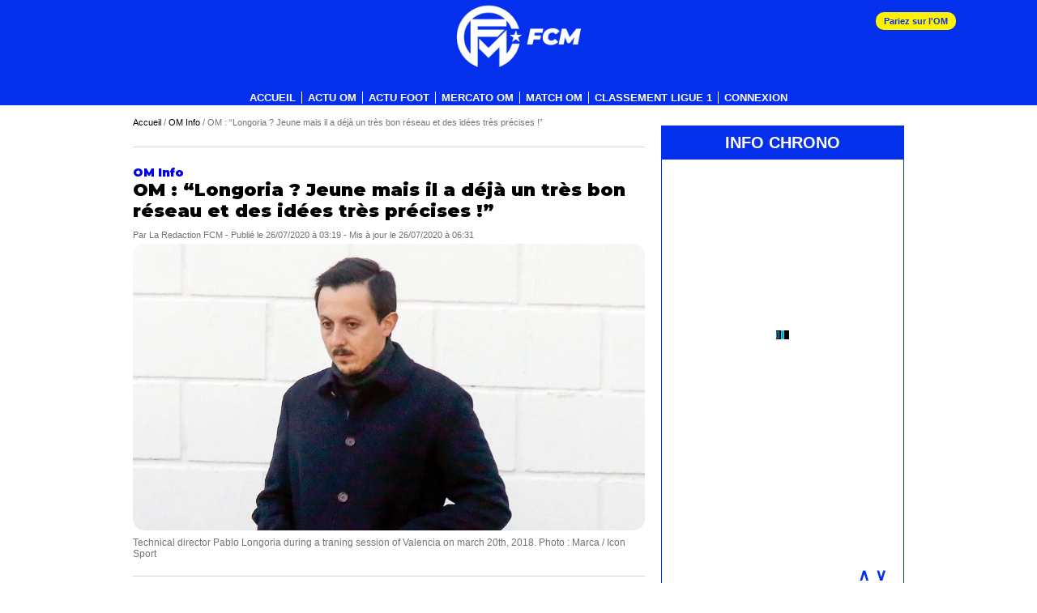

--- FILE ---
content_type: text/css; charset=utf-8
request_url: https://www.footballclubdemarseille.fr/wp-content/cache/background-css/www.footballclubdemarseille.fr/wp-content/cache/min/1/wp-content/themes/fcm/editor-style.css?ver=1761140146&wpr_t=1765776114
body_size: 4528
content:
.alternate1{font-family:Arial,Helvetica,sans-serif;border:1px solid #C1C1C1;background-color:#FFF}.alternate2{background:#DFDFDF;border-bottom:1px solid #666}.articletab{font-family:Arial,Helvetica,sans-serif;border:1px solid #C1C1C1;background-color:#FFF}.lignetab{border-bottom:1px solid #C1C1C1;background-color:#FFF}.titrepara{border-bottom:1px solid #C1C1C1;background-color:#FFF}.bloc-gauche{border-top-style:solid;border-top-width:6px;border-bottom-style:solid;border-bottom-width:6px;float:left;font-size:14px;margin:20px 10px 10px 0;padding:8px;width:200px;background-color:#F2F2F2;color:#525252;text-transform:uppercase;font-style:bold}.bloc-droit{border-top-style:solid;border-top-width:6px;border-bottom-style:solid;border-bottom-width:6px;float:right;font-family:Arial,Helvetica,sans-serif;font-size:14px;margin:20px 10px 10px 10px;padding:8px;width:200px;background-color:#F2F2F2;color:#525252;text-transform:uppercase;font-style:bold}.blocStat-droit{border-top-style:solid;border-top-width:4px;float:right;font-size:14px;margin:20px 10px 10px 10px;padding:8px;width:300px;background-color:#F2F2F2;color:#045fb4}.bloctab-droit{border-top-style:solid;border-top-width:4px;float:right;font-size:14px;margin:20px 10px 10px 10px;padding:8px;background-color:#F2F2F2;color:#045fb4}.bloctab-left{float:left;font-size:14px;margin:60px 10px 10px 10px;padding:8px;background:#fff var(--wpr-bg-5bc445cf-7fad-4c1c-9849-977e93db9b2e);width:300px}.a-lire-aussi{font-weight:700;font-size:14px;color:#0430ed;text-transform:uppercase;margin:20px 0;display:block;border-radius:4px;border:1px solid #cdd9df;padding:20px}.a-lire-aussi a{display:inline;border-bottom:0 none!important;font-size:16px;line-height:22px;margin-top:6px;text-decoration:none;color:#0430ed;font-weight:700;text-transform:none;display:inline-block;padding-left:24px;width:100%}.a-lire-aussi a:hover{color:#0430ed}.a-lire-aussi a:before{content:' ';display:block}.declaration{margin:30px 0;border:1px solid #d8d8d8;padding:20px 60px 20px 140px;background:url([data-uri]) left 10px no-repeat transparent;min-height:90px;font-size:16px;font-weight:300;font-style:italic;display:block}.declaration strong{font-style:italic;font-weight:700}.focus-article{background-color:#ededed;padding:10px 20px;display:block}.focus-article-marge{background-color:#ededed;padding:10px 20px;display:block;margin-bottom:15px}.focus-article span strong,.focus-article strong span,.focus-article-marge span strong,.focus-article-marge strong span{display:block;margin-bottom:-15px}#article_lien{float:right}blockquote{margin:30px 0;border:1px solid #d8d8d8;padding:20px 60px 20px 140px;background:url([data-uri]) left top no-repeat transparent;min-height:90px;font-size:18px;font-weight:300;font-style:italic}blockquote p{display:inline}blockquote:before{content:"“";display:inline}blockquote:after{content:"”";display:inline}h1{font-size:40px;font-weight:900;margin-bottom:18px}h2{font-size:30px;font-weight:700;margin-bottom:12px}.sidebar-name h2{font-size:18px;text-transform:none}h3{font-size:20px;font-weight:700;margin-bottom:10px}.mce-item-table td{word-break:break-all}

--- FILE ---
content_type: text/css; charset=utf-8
request_url: https://www.footballclubdemarseille.fr/wp-content/cache/background-css/www.footballclubdemarseille.fr/wp-content/cache/min/1/wp-content/themes/fcm/style.css?ver=1761140146&wpr_t=1765776114
body_size: 23889
content:
body,div,dl,dt,dd,li,h1,h2,h3,h4,h5,h6,pre,form,fieldset,input,textarea,blockquote,th,td{margin:0;padding:0}table{border-collapse:collapse;border-spacing:0}fieldset,img{border:0}address,caption,cite,code,dfn,strong,th,var{font-style:normal;font-weight:400}caption,th{text-align:left}h1,h2,h3,h4,h5,h6{font-size:100%;font-weight:400}q:before,q:after{content:''}abbr,acronym{border:0}input:not([type="radio"]):not([type="checkbox"]){-webkit-appearance:none;border-radius:0}body{font-family:Arial,sans-serif;color:#000;font-size:80%;text-align:left;background-color:#fff}.pull-right{float:right}.pull-left{float:left}.sep,.clearfix{clear:both;height:0;line-height:0}.largeur-site{width:1100px;margin:0 auto}#header{background-color:#0430ed;width:100%;vertical-align:middle;padding-top:5px;height:125px;margin:0 auto;position:relative}#header .logo{margin-left:auto;margin-right:auto;display:block;width:auto}@media (min-width:768px){#header .logo{height:80px}}#sticky-wrapper{display:none}#header,#header-sticky-wrapper{z-index:100;position:sticky;top:0}#header .largeur-site{position:relative}#header .search_account{position:absolute;top:28px;right:0}.search_account a{text-decoration:none;display:inline-block;line-height:24px;color:#000;font-weight:500;font-size:14px;text-transform:uppercase;padding-left:15px;padding-right:24px}.search_account .mon-compte{background:url([data-uri]) right center no-repeat transparent}.search_account a:hover span{color:#737373}.search_account .launcher-search{display:inline-block;height:24px;padding:0;padding-right:24px;background:url([data-uri]) right center no-repeat transparent}.search_account{display:none}.search_account .launcher-menu-mobile{display:none;height:30px;width:31px;background:var(--wpr-bg-d39aaa14-dc00-48ea-9ff3-904a9fa7802a) left center no-repeat transparent;padding:0}.searchform{background-color:#fff;height:300px;text-align:center;-webkit-box-shadow:0 20px 20px 0 rgba(0,0,0,.75);-moz-box-shadow:0 20px 20px 0 rgba(0,0,0,.75);box-shadow:0 20px 20px 0 rgba(0,0,0,.75)}.searchform::after{content:" ";top:425px;left:0;right:0;background-color:#000;opacity:.7;filter:alpha(opacity=70);position:absolute;height:300%;z-index:100000}.searchform .largeur-site{margin:0 auto;padding:20px 40px}.searchform .inp{border:none;background-color:transparent;color:#797979;border-bottom:1px solid #000;outline:none;width:580px;margin:80px auto 0 auto;padding-bottom:10px;font-size:36px;line-height:40px;height:36px;vertical-align:bottom;margin-right:10px;display:inline-block;font-weight:700}.searchform .searchsubmit{background:var(--wpr-bg-1e517e08-b096-48fb-95dd-6e0c14418ceb) center center no-repeat transparent;position:relative;right:55px;top:-10px;height:35px;width:35px;vertical-align:bottom;border:none;cursor:pointer}.menu-recherche-active .search_account,.menu-actif .search_account,.menu-mobile-actif .search_account{display:none}#header.menu-recherche-active,#header.menu-actif,#header.menu-mobile-active{box-shadow:none}#header.menu-actif #menu-top>li>a{color:#989898}#header.menu-actif #menu-top>li.actif>a{color:#000}.fermer-recherche{display:none;position:absolute;top:31px;right:0;background:var(--wpr-bg-c7ea267a-b936-463e-8c83-267c40cbf265) right center no-repeat transparent;padding-right:30px;text-transform:uppercase;font-weight:500;cursor:pointer}.menu-recherche-active .fermer-recherche{display:block}.fermer-menu{display:none;position:absolute;top:31px;right:0;background:var(--wpr-bg-2017bd4d-4d05-4c70-a999-623b4f6523a0) right center no-repeat transparent;padding-right:30px;text-transform:uppercase;font-weight:500;cursor:pointer}.menu-actif .fermer-menu{display:block}.fermer-menu-mobile{display:none;position:absolute;top:25px;left:15px;background:var(--wpr-bg-e32707a1-6567-49b0-ac6b-12538cbd191d) right center no-repeat transparent;padding-right:30px;text-transform:uppercase;font-weight:700;cursor:pointer;color:#fff}.menu-mobile-actif .fermer-menu-mobile{display:block}.menuv3{display:flex;justify-content:center;margin-top:15px}.menuv3 ul ul{display:none}.menuv3::after{content:'';clear:both;display:block}.menuv3 ul{padding:0;list-style:none;position:relative;display:inline-table}.menuv3 .lienhome{display:none}.menuv3 ul li{float:left}.menuv3 ul li a{display:block;padding:0 7px;text-transform:uppercase;color:#fff;font-size:13px;text-decoration:none;font-weight:700}#menu-parionssport{position:absolute;top:10px;right:10px;background-color:#fff200;color:#0430ed;font-weight:700;border-radius:10px;padding:5px 10px;display:inline-block;text-decoration:none;font-size:11px}.menuv3>.menu-top-container>ul>li>a{border-right:1px solid #fff}.menuv3>.menu-top-container>ul>li:last-child>a{border-right:0 none}.menuv3 ul ul li{float:none;position:relative}.menuv3 ul ul li a{padding:8px 20px;height:auto;line-height:16px;font-size:14px;color:#000;font-weight:700;text-transform:uppercase}.menuv3 ul ul li a:hover{color:#2e2e2e}.menuv3 ul ul ul{position:absolute;left:100%;top:0}.appli-mobile{display:none}.rsociaux{text-align:center}.rsociaux a{text-decoration:none;margin-left:22px}.show-sm{display:none}.bigmatch{background-color:#000;height:300px;text-align:center;color:#fff;position:relative;white-space:nowrap}.bigmatch-mobile{display:none}.bigmatch .bigmatch-titre{text-transform:uppercase;font-size:16px;display:block;padding-top:45px;position:relative}.bigmatch .bigmatch-titre:after{content:" ";position:absolute;bottom:-20px;left:50%;margin-left:-25px;width:50px;height:1px;background-color:#fff}.bigmatch-date{padding-top:70px;font-size:16px}.bigmatch-date span{color:#2fd1ff}.bigmatch-chrono{font-size:60px;font-style:italic;padding-top:25px}.bigmatch-termine{font-size:30px;font-style:italic;text-transform:uppercase;padding-top:70px}.single .bigmatch-date{padding-top:30px}.bigmatch-chaine{font-size:12px;padding-top:33px}.single .bigmatch-chaine{padding-top:30px}.bigmatch-lien{display:block;width:210px;line-height:44px;background:var(--wpr-bg-fcaac585-b997-4bed-8b2d-4cc30e89f0b4) 90% center no-repeat #2fd1ff;color:#000;font-weight:500;position:absolute;bottom:20px;left:50%;margin-left:-105px;text-decoration:none}.bigmatch-equipe{line-height:290px}.bigmatch-infosmatch{text-align:center;position:absolute;top:230px;line-height:20px;right:60px;max-width:265px;white-space:normal}.bigmatch-equipedroite .bigmatch-infosmatch{left:130px;right:auto}.bigmatch-infosmatch-buteurs{font-style:italic;font-weight:500;background:var(--wpr-bg-ffa55559-650f-4305-9405-a3cf2cc9701e) left 1px no-repeat transparent;padding-left:16px}.bigmatch-infosmatch-cartonsr{background:var(--wpr-bg-80c0099a-1e2d-4260-8eeb-89e2ffb9b5d4) left 1px no-repeat transparent;padding-left:16px;margin-left:10px}.bigmatch-infosmatch-cartonsj{background:var(--wpr-bg-518fe42e-b587-407f-871c-cc269e49e8b8) left 1px no-repeat transparent;padding-left:16px;margin-left:10px}.bigmatch-infosmatch-nocarton,.bigmatch-infosmatch-nobuteur{display:none}.bigmatch-equipegauche{position:absolute;left:0;top:0;bottom:0;width:40%;text-align:right}.bigmatch-equipedroite{position:absolute;right:0;top:0;bottom:0;width:40%;text-align:left}.bigmatch-equipe .score{font-size:80px;font-weight:900;vertical-align:middle}.bigmatch-equipe strong{font-size:24px;font-weight:900;vertical-align:middle}.bigmatch-equipe img{vertical-align:middle;margin-right:70px;margin-left:20px;max-height:127px;width:auto}.live-comment .bigmatch-equipegauche img{margin-right:50px}.bigmatch-equipedroite img{margin-left:70px;margin-right:20px}.bigmatch-infos{padding:40px 0;position:relative}.bigmatch-infos:after{content:" ";position:absolute;bottom:0;left:50%;margin-left:-25px;width:50px;height:1px;background-color:#fff}.minimatch{background-color:#2e2e2e;padding:10px 20px;text-align:center;color:#2fd1ff;font-size:14px;font-weight:500}.minimatch a{color:#fff;font-size:14px;font-weight:500;padding:0 10px}.bigbanner{height:314px;text-align:center}.bigbanner .largeur-site{padding:0}.bigbannerpubheader{height:auto}@media (max-width:767px){.home .bigbannerpubheader,.single .bigbannerpubheader{background-color:#0430ed!important}}.bigbannerpubheader .largeur-site .textwidget>iframe,.bigbannerpubheader .largeur-site .textwidget>div{margin:32px 0}.bigbannerpubheader .largeur-site .textwidget>ins{padding-top:32px;padding-bottom:0!important}.bigbannerpubheader .adsbygoogle{padding-bottom:32px!important}.bigbannerpubheader .pb-bigbanner .adsbygoogle{height:122px!important}.bigbannerevent,.bigbannerjoueur{height:290px;background-position:center center;background-size:cover;background-repeat:no-repeat;position:relative;z-index:1}.bigbannerjoueur:before{content:"";position:absolute;z-index:-1;top:0;bottom:0;left:0;right:0;background-color:#000;opacity:.6}.bigbannerevent h1{position:absolute;bottom:20px;left:60px;right:0;color:#fff;margin:0;text-align:left;text-shadow:0 0 10px rgba(0,0,0,1);font-size:36px;font-weight:900}.bigbannerevent h1 a{color:#fff;text-decoration:none}.bigbannerevent h1:before{content:'LIVE';background-color:red;position:absolute;left:-30px;top:-30px;padding:0 8px;line-height:20px;color:#fff;font-size:14px;text-shadow:none;font-weight:400}.bigbannerevent .largeur-site{position:relative;height:100%;padding:0}.bigbannerjoueur h1{text-align:center;color:#fff;margin:0;text-shadow:0 0 10px rgba(0,0,0,1);font-size:28px;font-weight:900}.bigbannerjoueur-infos{margin-top:20px;position:relative}.bigbannerjoueur-details{background:var(--wpr-bg-0f32e141-02ec-4f16-b8e2-fdfb30e3bfe6) center center repeat transparent;width:400px;margin:0 auto;padding:10px 4px;max-height:160px;overflow:auto}.bigbannerjoueur-details li{color:#aaa;font-size:14px}.bigbannerjoueur-details li strong{font-weight:400;color:#fff}.bigbannerjoueur-photo{height:120px;width:auto;position:absolute;left:10px}.bigbannerjoueur-om{position:absolute;right:10px;top:0;height:120px;width:auto}.minibanner{background-color:#2e2e2e;padding:10px 0}.minibannerjoueur{background-color:#000}.minibannerjoueur .minibannerjoueur-saison-titre{text-transform:uppercase;font-weight:700;color:#fff}.minibannerjoueur .minibannerjoueur-saison-titre strong{font-size:16px;font-weight:900}.minibannerjoueur .minibannerjoueur-saison-titre em{font-size:12px;color:#009cdb;font-style:normal;padding-left:20px}.minibannerjoueur-resumestat{text-align:right}.minibannerjoueur-resumestat-bloc{display:inline-block;text-align:center;font-size:14px;color:#fff;margin:4px 40px;position:relative}.minibannerjoueur-resumestat-bloc strong{display:block;font-size:40px}.minibannerjoueur-resumestat-cartonsr{position:absolute;top:10px;right:0;font-size:14px;font-weight:900}.minibannerjoueur-resumestat-cartonsr:before{content:" ";width:10px;height:14px;background-color:red;position:absolute;top:0;left:-14px}.minibannerjoueur-resumestat-cartonsj{position:absolute;top:30px;right:0;font-size:14px;font-weight:900}.minibannerjoueur-resumestat-cartonsj:before{content:" ";width:10px;height:14px;background-color:#e5a200;position:absolute;top:0;left:-14px}.joueur-palmares,.video-joueur{border-top:1px solid #d6d6d6;margin-top:26px;padding-top:48px}.miniagenda{border-right:1px solid #949494;border-left:1px solid #949494;height:52px}.miniagenda-col{width:49%;text-align:center;color:#fff;float:left;height:52px;line-height:52px}.miniagenda-col-1{border-right:1px solid #949494;width:50%;font-size:12px;font-weight:700}.miniagenda-col-1 span{padding-right:10px}.miniagenda-col-2{background:var(--wpr-bg-15a65c3a-fba5-4aaa-8742-b49a500ef8fe) center center no-repeat transparent}.miniequipe{text-align:left;padding:0 36px;text-transform:uppercase;vertical-align:middle;font-size:12px;float:left;width:150px}.miniequipe img{vertical-align:middle;margin:0;max-height:50px;float:right}.miniagenda .pull-right{min-width:130px;text-align:right;float:right}.miniagenda .pull-right img{float:left}.article-home-top .a-la-une{text-transform:uppercase;color:#fff;font-weight:900;font-size:20px;border-bottom:5px solid #0430ed;display:inline-block;margin-bottom:5px;font-family:"Montserrat",Arial}.home-content-v2 .article-home-top{padding-bottom:20px}.home-content-v2 .article-home-top a{position:relative}.home-content-v2 .article-home-top .title-and-meta{position:absolute;bottom:40px;left:20px;z-index:1;width:calc(100% - 40px)}.home-content-v2 .article-home.article-home-top h1{font-size:32px;font-style:italic;line-height:1;font-weight:900;color:#fff;font-family:"Montserrat",Arial}.home-content-v2 .article-home-top .img::after{content:"";position:absolute;top:0;left:0;width:100%;height:100%;background:linear-gradient(180deg,rgba(4,48,237,0) 0%,rgba(4,48,237,0) 50%,rgba(4,48,237,1) 100%);border-radius:20px}@media (max-width:767px){.home-content-v2 .bloc-article-contenu{overflow:visible!important}.home-content-v2 .article-home-top{margin:0 -15px;padding:0 15px;padding-bottom:15px;padding-top:20px;background-color:#0430ed;color:#fff}.home-content-v2 .article-home-top .meta{display:inline-block;padding:2px 8px;background-color:#0430ed;color:#fff;font-weight:900;font-style:italic;text-transform:uppercase;border-radius:5px;margin-bottom:10px}}#articles-home{width:100%;height:468px}.articles-home-col{float:left;height:468px}.articles-home-col-1{width:50%}.articles-home-col-2{width:50%}#articles-home a{display:block;height:100%;width:100%;background-position:center center;background-size:cover;background-repeat:no-repeat;background-color:#949494;color:#fff;text-decoration:none;overflow:hidden;transition:all .2s}#articles-home a::after{content:"";position:absolute;top:50%;right:0;bottom:0;left:0;background:inherit;transition:inherit;background:-webkit-linear-gradient(rgba(0,0,0,0),rgba(0,0,0,1) 130%) repeat scroll 0 0 transparent;background:-moz-linear-gradient(rgba(0,0,0,0),rgba(0,0,0,1) 130%) repeat scroll 0 0 transparent;background:-ms-linear-gradient(rgba(0,0,0,0),rgba(0,0,0,1) 130%) repeat scroll 0 0 transparent;background:-o-linear-gradient(rgba(0,0,0,0),rgba(0,0,0,1) 130%) repeat scroll 0 0 transparent;background:linear-gradient(rgba(0,0,0,0),rgba(0,0,0,1) 130%) repeat scroll 0 0 transparent}#articles-home a::before{content:"";position:absolute;top:0;right:0;bottom:0;left:0;background:inherit;transition:inherit}#articles-home a:hover::before{transform:scale(1.2)}#articles-home a{position:relative;-webkit-box-sizing:border-box;-moz-box-sizing:border-box;box-sizing:border-box}#articles-home a .lien-container{display:block;position:absolute;bottom:40px;left:27px;right:27px;z-index:10}#articles-home .articles-home-col-1 a .lien-container{bottom:100px;left:60px;right:60px}#articles-home a .lien-categorie{display:inline-block;background-color:#2fd1ff;color:#000;text-transform:uppercase;margin-bottom:15px;padding:0 12px;line-height:26px;font-size:16px}#articles-home a .lien-categorie.edito{background-color:#000;color:#fff}#articles-home a .lien-titre{display:block;padding-left:20px;font-weight:700;font-size:24px;text-shadow:0 0 1px rgba(0,0,0,1)}#articles-home .articles-home-col-1 a .lien-titre{font-size:40px}#articles-home #article-home-1{border-right:1px solid #fff;border-bottom:2px solid #fff}#articles-home #article-home-2{height:234px;border-left:1px solid #fff;border-bottom:2px solid #fff}#articles-home #article-home-2{background-position:center top}#articles-home #article-home-3,#articles-home #article-home-4{border-left:1px solid #fff;width:50%;float:left;height:234px;border-left:1px solid #fff;border-bottom:2px solid #fff}#articles-home #article-home-4{border-left:2px solid #fff}#habillage{display:block;position:absolute;top:0;left:50%;overflow:hidden;text-decoration:none;z-index:0}#outcontent{position:relative;z-index:10;width:100%;overflow:hidden}.content{width:1000px;margin:0 auto;position:relative;padding:24px;padding-top:0;-webkit-box-sizing:border-box;-moz-box-sizing:border-box;box-sizing:border-box}#bloc-pb-infochrono{width:300px;height:600px;overflow:hidden;float:left;margin-right:26px}#bloc-pb-infochrono .dailymotion-cpe,#bloc-pb-infochrono .dailymotion-cpe iframe{width:300px!important;height:169px!important}#bloc-pb-infochrono .dailymotion-cpe .insider.pip iframe{height:inherit!important}#info-chrono{overflow:hidden;border:1px solid #0430ed}#info-chrono strong{display:block;font-size:20px;text-transform:uppercase;line-height:40px;border-bottom:1px solid #0430ed;background-color:#0430ed;color:#fff;text-align:center;font-weight:700}#info-chrono .footer-box-site .lien-chrono{float:right;display:block;line-height:40px;margin-right:10px}#info-chrono .boutons-chrono{display:block;line-height:40px;font-weight:700;font-size:20px;text-align:left;margin-right:20px;float:right}#info-chrono .boutons-chrono a{text-decoration:none;color:#0430ed}.liste-chrono{margin:10px 0;padding:4px 0;overflow:hidden;height:465px;position:relative}.liste-chrono ul{position:absolute;top:0;left:0;right:0;margin:0;padding:0}.liste-chrono ul li{margin:0;padding:0;clear:left}.liste-chrono ul li.loader{text-align:center;padding-top:200px}.liste-chrono a{display:block;text-decoration:none;font-weight:500;font-size:14px;padding:6px 25px 10px 22px;border-bottom:1px solid #0430ed;line-height:25px;color:#0430ed;font-size:14px;font-weight:400}.liste-chrono a span{display:block;overflow:hidden}.liste-chrono a em{color:#0430ed;font-weight:700;font-style:italic;display:block;border-right:1px solid #0430ed;padding-right:16px;margin-right:16px;float:left}.home-bloc{margin-top:26px;padding-top:48px;padding-bottom:24px;margin-bottom:22px;border-top:1px solid #d6d6d6;text-align:center}.home-titre{text-align:center;text-transform:uppercase;font-weight:500;font-size:20px;margin-bottom:25px}.home-titre a{text-decoration:none;color:#000}.home-titre:after{background-color:#000;display:block;height:2px;width:52px;content:" ";line-height:0;margin:12px auto}.article-semaine{width:300px;float:left;margin-right:26px;margin-bottom:35px}.article-semaine:nth-child(3n){margin-right:0;clear:right}.article-semaine .img{height:200px;overflow:hidden;position:relative;margin-bottom:15px}.articles-semaine{text-align:center}.article-semaine:hover .img img{transition:all .2s}.article-semaine:hover .img img{transform:scale(1.2)}.article-semaine .lien-principal{display:block;color:#000;font-size:18px;font-weight:700;text-decoration:none;text-align:left}.article-semaine:hover .lien-principal{color:#737373}.article-semaine-infos{position:absolute;bottom:0;left:0;text-decoration:none;display:block;font-size:12px}.article-semaine-info-cat{padding:0 10px;background-color:#2fd1ff;color:#000;line-height:27px;display:inline-block;text-transform:uppercase}.article-semaine-info-date{background-color:#000;color:#fff;padding:0 10px;line-height:27px;display:inline-block}.lien-cat-semaine{text-align:center;display:inline;color:#000;text-decoration:none;font-size:14px;font-style:italic;padding-right:18px;background:var(--wpr-bg-2a375e0f-15e0-4103-be55-5717474c5a11) right center no-repeat transparent}.lien-cat-semaine:hover{color:#737373}.lien-cat-semaine:hover:after{background-image:var(--wpr-bg-cace5fda-a704-4fc0-9b45-e3a3d819a16c)}.articles-video{text-align:left}.article-video{background-position:center center;background-size:cover;background-repeat:no-repeat;background-color:#949494;color:#fff;display:block;overflow:hidden;-webkit-box-sizing:border-box;-moz-box-sizing:border-box;box-sizing:border-box;position:relative;transition:all .2s}.article-video::after{content:"";position:absolute;top:50%;right:0;bottom:0;left:0;background:inherit;transition:inherit;background:-webkit-linear-gradient(rgba(0,0,0,0),rgba(0,0,0,1) 130%) repeat scroll 0 0 transparent;background:-moz-linear-gradient(rgba(0,0,0,0),rgba(0,0,0,1) 130%) repeat scroll 0 0 transparent;background:-ms-linear-gradient(rgba(0,0,0,0),rgba(0,0,0,1) 130%) repeat scroll 0 0 transparent;background:-o-linear-gradient(rgba(0,0,0,0),rgba(0,0,0,1) 130%) repeat scroll 0 0 transparent;background:linear-gradient(rgba(0,0,0,0),rgba(0,0,0,1) 130%) repeat scroll 0 0 transparent}.article-video::before{content:"";position:absolute;top:0;right:0;bottom:0;left:0;background:inherit;transition:inherit}.article-video:hover::before{transform:scale(1.2)}.article-video .picto-video{position:absolute;top:22px;right:22px;width:42px;height:42px;display:block;background:var(--wpr-bg-ce44b680-ed78-4402-bc68-09c22b2548fb) center center no-repeat transparent}.article-video:hover .picto-video{background-image:var(--wpr-bg-fef66c69-5316-4ade-9ff5-66716adf18ab)}.article-video span{position:absolute;bottom:30px;left:30px;right:30px;font-size:20px;font-weight:900;text-shadow:0 0 1px rgba(0,0,0,1);z-index:1000}.article-video:hover span{color:#2fd1ff}.article-video-1{width:50%;height:474px;float:left;border-right:1px solid #fff}.article-video-2,.article-video-3{height:237px;width:50%;border-left:2px solid #fff}.article-video-2{border-bottom:3px solid #fff}.lien-cat-videos{margin-top:20px;text-align:center;display:inline-block;color:#000;text-decoration:none;font-size:14px;font-style:italic;padding-right:18px;background:var(--wpr-bg-d81fe917-a3c7-4a0f-a509-62f3dca8c4da) right center no-repeat transparent}.lien-cat-videos:hover{color:#737373}.lien-cat-videos:hover:after{background-image:var(--wpr-bg-f003c30b-d31a-43bf-9060-8a9a4dda0dde)}.bloc-home{float:left;width:300px;height:138px;background-color:#000;margin-right:25px;text-decoration:none}.bloc-home:nth-child(1){background:var(--wpr-bg-49944ab7-23d9-4575-a947-d126fe7f8d23) center center no-repeat transparent}.bloc-home:nth-child(2){background:var(--wpr-bg-b2bc03f0-00b8-40e8-8b4d-a441377396ee) center center no-repeat transparent}div.bloc-home{margin-right:0;width:302px}.bloc-home strong{font-weight:900;color:#fff;font-size:16px;display:block;margin-top:23px;margin-left:30px;text-transform:uppercase}.bloc-home span{font-weight:900;color:#2fd1ff;font-size:12px;display:block;margin-top:6px;margin-left:30px;text-transform:uppercase}.footer{background-color:#0430ed}.footer-pb{background-color:#fff;padding:50px 0;text-align:center;clear:both}.pb-mid-mobile{background-color:#fff;padding:10px 0;text-align:center;clear:both;display:none}.footer-middle{border-bottom:1px solid #fff;padding-bottom:26px;font-size:12px;clear:both}.footer-bottom{padding:26px 0}.footer-final{color:#fff;text-align:center;font-size:12px}.footer-final span a{color:#9F9F9F!important}.footer-final ul,.footer-final li,.menu-footer-2-container{display:inline}.menu-footer-2-container a{color:#fff}.menu-footer-2-container a:hover{color:#fff}.footer-1{padding:50px 0;padding-bottom:30px}.footer-2{padding:0}.col-1-footer{width:50%;border-right:1px solid #fff;color:#fff;padding:20px 20px 20px 0;float:left;-webkit-box-sizing:border-box;-moz-box-sizing:border-box;box-sizing:border-box;min-height:170px}.col-1-footer .titre-footer{text-transform:uppercase;font-weight:400;font-size:14px;display:block;margin-bottom:10px}.col-1-footer-2{padding-left:20px;padding-right:0;width:45%;border-right:0}.footer-bottom .col-1-footer-2:not(.half-width){width:25%;border-right:1px solid #fff}.footer-bottom .col-1-footer-3{width:25%;border-right:none;padding-left:20px}.footer-bottom ul{margin-top:20px}.footer-bottom ul a{color:#fff;text-decoration:none;padding:5px;display:inline-block}.footer-bottom ul a:hover{color:#2fd1ff;text-decoration:none}.footer-liens{text-align:center;width:880px;margin:0 auto}.footer-liens li{display:inline}.footer-liens li a:hover{color:#2fd1ff;text-decoration:none}.footer-liens li:after{content:' | ';color:#fff;font-size:12px}.footer-liens li:last-child:after{content:'';color:#fff;font-size:12px}#newmenu{float:right;z-index:1000;height:80px}.newmenu ul ul{display:none}.newmenu .lienhome{display:none}.newmenu .menu-top-container ul li:hover>ul{display:block}.newmenu ul{padding:0;list-style:none;position:relative;display:inline-table}.newmenu ul:after{content:"";clear:both;display:block}.newmenu ul li{float:left}.newmenu>div>ul>li:hover>a,.newmenu>div>ul>li.current_page_item a{color:#fff}.newmenu ul.menu>li.menu-item-has-children>a{background:var(--wpr-bg-b682f734-21ba-44a6-a9c8-506f63d788be) right center no-repeat transparent;margin-right:16px}.menu-mobile{position:absolute;top:65px;left:0;width:100%;background-color:#000;display:none;z-index:10000;overflow:auto;-webkit-box-shadow:0 20px 20px 0 rgba(0,0,0,.75);-moz-box-shadow:0 20px 20px 0 rgba(0,0,0,.75);box-shadow:0 20px 20px 0 rgba(0,0,0,.75)}.menu-mobile ul{display:block}.menu-mobile ul li{float:none;text-align:left;margin:0}.menu-mobile ul li a{font-size:14px;text-align:left;padding:15px 22px;display:block;color:#fff;text-transform:uppercase;text-decoration:none;font-weight:700}.menu-mobile .sub-menu{background-color:#fff}.menu-mobile .sub-menu>li>a{border-bottom:1px solid #a8a8a8;line-height:42px;color:#a8a8a8;display:block;font-size:12px;margin:0 22px;padding:0}.menu-mobile .sub-menu .sub-menu{display:block}.menu-mobile .sub-menu .sub-menu>li>a{line-height:34px;color:#000;display:block;border-bottom:1px solid #a8a8a8;border-top:none;font-size:9px;font-weight:500}.menu-mobile ul ul{position:relative;top:0;padding:0;height:auto;display:none}.menu-mobile ul ul li a{border-bottom:none}.menu-mobile ul.menu>li.menu-item-has-children>a{background:var(--wpr-bg-03407e41-5e5c-431c-b316-9e75f6482183) 98% center no-repeat transparent}.menu-mobile ul.menu>li.menu-actif>a{background:var(--wpr-bg-6399dd29-987f-40a8-a098-f99a9cbee70f) 98% center no-repeat transparent}.article-ariane{color:#737373;font-size:11px;padding-bottom:24px;margin-bottom:22px;border-bottom:1px solid #d6d6d6}.article-ariane a{color:#000;font-size:11px;text-decoration:none}.info-cat{display:inline-block;font-weight:900;font-size:14px;font-family:"Montserrat",Arial}@media (max-width:767px){.info-cat{color:#f5ea00}}.info-cat.video{color:#000;text-transform:uppercase;font-style:italic}@media (max-width:767px){.info-cat.video{border-bottom:4px solid #fff}}.date-article{font-size:11px;color:#737373;margin-bottom:5px;display:block}@media (max-width:767px){.date-article{color:#fff}}.auteur-article-bloc{color:#737373;border:2px solid #d6d6d6;padding:5px 10px;margin:10px 0}.auteur-article-bloc .auteur-article{display:block;font-size:14px;font-weight:700;margin-bottom:5px}.auteur-article-bloc .auteur-article a{color:inherit;text-decoration:none}.date-article a{text-decoration:none;color:#737373;font-size:11px}.article-global h1,.bloc-categorie h1,.bloc-autre h1{font-size:22px;line-height:26px;font-weight:700;margin:0 0 10px 0;font-family:"Montserrat",Arial}@media (max-width:676px){.bloc-categorie h1,.bloc-categorie .bloc-cat-desc{padding:0 15px}}.pb-article{float:right;margin:0 0 20px 20px;width:300px}.pb-article-pb>img{margin-bottom:30px}.pb-article #info-chrono{margin:10px 0}.pb-article .liste-chrono a em{float:left;display:block;overflow:hidden}.pb-article .liste-chrono a span{overflow:hidden;display:block;font-size:14px;line-height:16px}.bloc-article-contenu,.bloc-livematch,.bloc-categorie{width:632px;overflow:auto}@media (max-width:767px){.single .bloc-article-contenu .bloc-article-contenu-top{background-color:#0430ed;color:#fff;margin:0 -15px;padding:0 15px;padding-top:5px}}.bloc-avantmatch,.bloc-apresmatch,.bloc-notesmatch{width:632px}.bloc-joueur,.bloc-saison{width:100%}.post-mainimg{position:relative}.legende-image,.photo-album-legende{color:#737373;display:block;padding:5px 0;font-size:12px}@media (max-width:767px){.bloc-article-contenu-top .legende-image{color:#fff}}.bloc-article-media,.bloc-article-texte-out{padding-bottom:15px;margin-bottom:22px;border-bottom:1px solid #d6d6d6}.bloc-article-media .post-mainimg img{border-radius:15px}.bloc-article-partage ul{display:block;text-align:center}.bloc-article-partage li{display:inline;margin-right:18px}.bloc-article-partage li:last-child{margin-right:0}.bloc-article-partage a{border:0 none!important}.bloc-article-resume{font-size:28px;font-weight:300;line-height:38px;margin-bottom:50px}.bloc-article-texte{color:#404040;font-size:19px;line-height:1.7}.bloc-article-texte .alignleft{float:left;margin:.5em 1em .5em 0}.bloc-article-texte .alignright{float:right;margin:.5em 0 .5em 1em}.bloc-article-texte strong{font-weight:700}.bloc-article-texte a{color:#0430ed;text-decoration:none;border-bottom:1px solid #0430ed}.bloc-article-texte a:hover{border-color:#0430ed}.bloc-article-texte h1{text-transform:uppercase;font-size:40px;font-weight:900;margin-bottom:18px}.bloc-article-texte h2{font-size:30px;font-weight:700;margin-bottom:12px;line-height:32px}.bloc-article-texte h3{font-size:20px;font-weight:700;margin-bottom:10px}.bloc-article-texte table{width:100%;margin:30px 0}.bloc-article-texte td,.bloc-article-texte th{padding:12px 22px;border:1px solid #fff;background-color:#f3f3f3}.bloc-article-texte tr:nth-child(odd) td{background-color:#ebebeb}.bloc-article-texte thead td,.bloc-article-texte thead th{background:var(--wpr-bg-3d8acb03-0d78-4b0f-953b-e786adcda656) top center repeat-x #000;color:#fff;font-size:16px;font-weight:700}.bloc-article-texte blockquote{margin:30px 0;border:1px solid #d8d8d8;padding:20px 60px 20px 140px;background:url([data-uri]) left top no-repeat transparent;min-height:90px;font-size:18px;font-weight:300;font-style:italic}.bloc-article-texte blockquote p{display:inline}.bloc-article-texte blockquote:before{content:"“";display:inline}.bloc-article-texte blockquote:after{content:"”";display:inline}.bloc-article-texte img,img#adyoulike{max-width:100%;height:auto}.bloc-info-joueurs{border:1px solid #d8d8d8;padding:10px 20px;margin-bottom:40px}.bloc-info-joueurs .post-info-joueur{margin:20px 0;font-size:16px}.bloc-info-joueurs .post-info-joueur strong{font-weight:700}.bloc-info-joueurs .post-info-joueur a{text-decoration:none;color:#000}.bloc-info-joueurs .post-info-joueur img{max-width:90px;height:auto;float:left;margin-right:40px}.bloc-info-joueurs .post-info-joueur .bloc-info-joueur{float:left;margin-right:10px;min-width:200px}.bloc-info-joueurs .post-info-joueur .bloc-info-joueur strong{display:block;margin-bottom:10px}.bloc-article-similaire{margin-bottom:22px}.bloc-article-similaire strong{display:block;color:#9F9F9F;text-transform:uppercase;font-weight:700;font-size:16px;margin-bottom:16px}.bloc-article-similaire li a{display:inline-block;border-bottom:1px solid #2fd1ff;font-size:16px;line-height:22px;margin-bottom:6px;text-decoration:none;color:#000;font-weight:700}.bloc-article-similaire li a:hover{color:#2fd1ff}.pb-article .home-titre{margin-top:24px;padding-top:22px;border-top:1px solid #d6d6d6}.videotitle{display:none}.bloc-article{padding:28px 0 48px 0;border-bottom:1px solid #d6d6d6;text-decoration:none;clear:left;overflow:hidden;margin-bottom:12px;position:relative}@media (max-width:767px){.bloc-article{margin:0 15px}}.bloc-article .img{display:block;width:270px;min-height:100px;float:left;overflow:hidden;position:relative;margin-right:25px;border-radius:15px;overflow:hidden}.bloc-article a{border-bottom:0 none}.bloc-article .bloc-article-content{overflow:hidden}.bloc-article-infos{display:inline-block;padding:2px 8px;background-color:#0430ed;color:#fff;font-weight:900;font-style:italic;text-transform:uppercase;border-radius:5px;margin-bottom:10px;font-family:"Montserrat",Arial}.bloc-categorie h1{margin-bottom:20px}.bloc-categorie h2{margin:10px 0 20px 0;font-weight:700;font-size:40px}.bloc-videos{width:100%}.bloc-cat-desc{font-weight:300;font-size:18px;border-bottom:1px solid #d6d6d6;padding-bottom:40px;margin-bottom:24px}.bloc-article-content a{text-decoration:none;color:#000;display:block;margin-bottom:10px}.bloc-article-content a strong{font-weight:900;font-size:18px;font-family:"Montserrat",Arial}.bloc-article-content p{line-height:18px;font-size:12.8px}.bloc-article-content .breaking{display:inline-block;background-color:#ff000a;color:#fff;text-transform:uppercase;padding:0 12px;line-height:26px;font-size:14px;font-weight:700;border-radius:2px}.bloc-article-content .abonnes{display:inline-block;background-color:#00c1d8;color:#fff;text-transform:uppercase;padding:0 12px;line-height:26px;font-size:14px;font-weight:700;border-radius:2px}.bloc-article-content .wc-memberships-content-restricted-message{display:none}.bloc-article .suite{position:absolute;bottom:20px;right:20px;background:var(--wpr-bg-f6c23474-e1b4-42d3-9193-ba3924178bb2) right center no-repeat transparent;padding-right:18px;font-style:italic;font-size:14px;text-decoration:none;color:#000}.pb-article-categorie{padding-top:200px}.pb-article-footer{margin-top:15px}.pb-article-footer .textwidget{margin-bottom:0}.navigation{text-align:center;padding:20px 0;font-size:12.8px}.navigation a{color:#000;text-decoration:none}.navig-droite{float:right}.navig-gauche{float:left}.navigation .current{font-weight:900}.slider-videos-container{background-color:#0430ed;position:relative;padding-top:5px}@media (max-width:767px){.slider-videos-container{margin:0 -15px;padding-left:15px;padding-right:15px}}.slider-videos-container .video-titre{text-transform:uppercase;color:#f5ea00;font-weight:900;font-style:italic;font-size:25px;position:absolute;top:7px;left:10px;z-index:1;line-height:1;font-family:"Montserrat",Arial}.slider-videos{clear:both;padding:15px 10px;position:relative;background-color:#0430ed}@media (max-width:767px){.slider-videos{padding:15px 0}}.slider-video{width:270px;transition:all .2s;display:block;position:relative;margin:0 10px;text-decoration:none;aspect-ratio:325/512}.slider-video::before{content:"";position:absolute;top:0;right:0;bottom:0;left:0;background:inherit;transition:inherit}.slider-video:hover::before{transform:scale(1.2)}.slider-video .picto-video{position:absolute;top:13px;right:15px;width:0;height:0;border-top:15px solid transparent;border-bottom:15px solid transparent;border-left:30px solid #0430ed;cursor:pointer;z-index:1}.slider-video .img{overflow:hidden;border-radius:20px;height:100%;position:relative}.slider-video .img::after{content:"";position:absolute;top:0;left:0;width:100%;height:100%;background:linear-gradient(rgba(0,0,0,0) 0%,rgba(0,0,0,0) 35%,rgba(0,0,0,.9) 100%);border-radius:20px}.slider-video img{height:auto;display:block;height:100%;width:auto}.slider-video span{display:block;font-weight:900;position:absolute;bottom:10px;font-size:15px;color:#fff;padding:10px;font-style:italic;line-height:1.2;font-family:"Montserrat",Arial}.slider-video span em{display:inline-block;color:#0430ed;border-bottom:4px solid #0430ed;text-transform:uppercase;margin-bottom:5px}.slider-videos .slick-list{margin-right:25%;overflow:visible}@media (max-width:767px){.slider-videos .slick-list{margin-right:20%}}.slider-videos .slick-arrow{position:absolute;width:17px;height:29px;background:var(--wpr-bg-a70f55ba-c7ed-467c-97d3-0d2e3ceb717f) center center no-repeat transparent;cursor:pointer;top:40%;border:none}.slider-videos .slick-prev{left:0}.slider-videos .slick-prev:hover{background-image:var(--wpr-bg-95f2f19c-7399-4214-a941-79e838a021c0)}.slider-videos .slick-next{right:0;background-image:var(--wpr-bg-d1d97f76-50c8-47e2-be0f-883a5fa1e382)}.slider-videos .slick-next:hover{background-image:var(--wpr-bg-7bf025d0-3935-4d8b-8cc4-f61386fa12e8)}.slider-videos:not(.slick-initialized){width:99999px}.slider-videos::after{content:'';display:block;clear:both}.slider-videos .slider-video{float:left}.slider-videos .slider-video{width:210px}@media (max-width:767px){.slider-videos .slider-video{width:70.8vw}}.joueur-photo{float:left;margin-right:2px}.joueur-infos{padding:6px}.joueur-infos .joueur-club{float:left;margin:0 20px}.joueur-infos .joueur-club strong{display:block;font-weight:400}.joueur-infos .joueur-donnees{float:left}.joueur-palmares,.joueur-carriere{clear:both}.joueur-palmares ul,.joueur-carriere ul{list-style:disc;margin-left:30px;margin-bottom:20px}.bloc-article-texte .joueur-palmares td{padding:9px 15px;font-size:14px}.video-joueur{margin:20px 0}.joueur-carriere table{width:100%;font-size:12px;border-top:6px solid #959595;border-bottom:6px solid #959595;border-left:2px solid #e7e7e7;border-right:2px solid #e7e7e7;margin-bottom:40px}.joueur-carriere table tbody th{color:#019bd9;text-align:center;font-weight:700;padding:10px 4px}.joueur-carriere table tbody tr:nth-child(even) td{background:#f6f6f6}.joueur-carriere table tbody tr:nth-child(odd) td{background:#FFF}.joueur-carriere table tbody tr.minith td{font-weight:700;font-size:10px;border-bottom:2px solid #626262;background-color:#fff;padding:6px 4px}.joueur-carriere table tbody td{padding:4px 2px;text-align:center;white-space:nowrap}.joueur-carriere table tbody .club{text-align:left;width:170px}.bloc-match-admin{border:2px solid #2fd1ff;padding:20px}.bloc-match-admin .col{float:left;width:50%;padding-bottom:20px}.bloc-match-admin .col input,.bloc-match-admin .col select{width:90%}.bloc-match-admin label{display:block;margin-bottom:4px}.bloc-match-admin .editor{clear:both}.bloc-match-admin .actions{margin:20px 0;clear:both;min-height:30px}.bloc-match-admin .actions .validercomment{border:none;float:right;background-color:#2fd1ff;color:#fff;padding:4px 10px;cursor:pointer}.bloc-match-admin .actions label{display:inline;font-size:12px;padding-right:20px;cursor:pointer}.bloc-match-admin .actions input{vertical-align:middle}.option-action{display:none}.bloc-match-admin .options-tweet,.bloc-match-admin .options-photo{width:95%}.bloc-match-admin .options-photo{text-align:center}.options-photo #upload_image_button{width:150px;height:26px;margin-top:10px}.options-tweet textarea{width:100%;height:80px}#etat-admin{padding:10px 0;text-align:center;font-weight:700;font-style:italic}.succes-liveadmin{color:green}.erreur-liveadmin{color:red}#live-nb-comments{display:none}.live-comment{position:relative;padding-left:60px;padding:6px 0 6px 60px}.live-comment-delete{position:absolute;top:12px;right:6px;background:var(--wpr-bg-1c570b9b-6f2b-4762-ab14-f3d67eb96901) center center no-repeat transparent;width:24px;height:24px;display:block;text-decoration:none;cursor:pointer;z-index:10000000;text-decoration:none}.live-temps{position:absolute;left:0;top:30px;background:var(--wpr-bg-a37d1ee4-3abd-4823-9e1c-45357caf05b9) left center no-repeat transparent;height:36px;width:60px;line-height:36px;padding-left:9px;font-weight:700;font-size:16px}.live-temps-hide{background-image:var(--wpr-bg-a67859a6-13f5-4ec5-9768-16cd7890cb70)}.live-but_om .live-temps{background-image:var(--wpr-bg-f035011f-83b9-47ee-93ff-41c0294bebca);color:#fff}.live-but_adversaire .live-temps{background-image:var(--wpr-bg-687d0999-da5b-4e08-9882-ec5f611f08b7);color:#fff}.live-carton_rouge .live-temps{background-image:var(--wpr-bg-65c017a7-f0ce-4523-8e60-7fc7d2605e9b);color:#fff}.live-carton_jaune .live-temps{background-image:var(--wpr-bg-558b3dad-ad3a-4cba-8d3f-d9a22568653e);color:#fff}.live-remplacement .live-temps{background-image:var(--wpr-bg-38fc3fdd-4be5-4798-869f-58b9dbe6ad42);color:#fff}.live-photo .live-temps,.live-tweet .live-temps{top:30%}.live-temps-heure{padding-top:4px;font-size:12px;line-height:15px;display:inline-block;text-align:center}.live-temps-bas{top:123px}.live-temps-heure em{display:block;font-style:normal;font-size:16px}.live-comment:before{content:" ";position:absolute;top:0;bottom:0;left:19px;width:1px;background-color:#d6d6d6}.live-comment-bloc{border:1px solid #d6d6d6;padding:16px;position:relative}.live-photo .live-comment-bloc{border-top:none}.live-comment-img{position:absolute;top:0;left:0;height:50px;line-height:50px;width:50px;border-right:1px solid #d6d6d6;margin-right:16px}.live-comment-img img{position:relative;top:50%;transform:translateY(-50%)}.live-comment-detail{position:relative}.live-comment-detail-titre{text-transform:uppercase;font-weight:700;font-size:16px}.live-comment-message{padding-left:70px;min-height:50px;font-size:14px}.live-commentaire .live-comment-message{padding-left:0}.live-commentaire .live-comment-img{display:none}#live-loading{text-align:center;height:12px}#live-loader{display:none;margin:0 auto}.live-comment-joueurs{height:93px;margin-bottom:16px;font-size:16px}.live-comment-joueur{height:93px;position:relative;overflow:hidden;float:left;margin-right:40px;max-width:150px}.live-comment-joueur-2{margin-right:0;max-width:150px}.live-comment-joueur-img{float:left;margin-right:16px}.live-comment-joueur-img img{max-height:93px;width:auto}.live-comment-joueur-titre{font-weight:700;font-size:16px;text-transform:uppercase}.live-comment-joueur-nom{line-height:17px;padding-bottom:4px}.live-comment-joueur-logoclub{position:absolute;bottom:0}.live-comment-joueur-club{text-transform:uppercase;font-weight:700;font-size:10px;color:#8c8c8c}.live-but_om .live-comment-joueur-titre{color:#1ea1c6}.live-but_adversaire .live-comment-joueur-titre{color:red}.live-carton_rouge .live-comment-joueur-titre{color:#ff0f0f}.live-carton_jaune .live-comment-joueur-titre{color:#e5a200}.live-remplacement .live-comment-joueur-titre{color:#ff0f0f}.live-remplacement .live-comment-joueur-2 .live-comment-joueur-titre{color:#58b200}.live-code-tweet{padding:0 80px 0 100px}.live-photo-bloc{border-top:1px solid #d6d6d6;border-left:1px solid #d6d6d6;border-right:1px solid #d6d6d6;text-align:center}.live-photo-bloc img{max-width:100%}.live-comment-score{background-color:#000;height:93px;position:relative;color:#fff}.live-comment-score:before{content:':';position:absolute;top:20px;left:50%;color:#fff;font-size:34px}.live-comment-score .bigmatch-equipe{line-height:93px}.live-comment-score .bigmatch-equipe strong{font-weight:900;font-size:14px}.live-comment-score .bigmatch-equipe .score{font-size:34px}.live-comment-score .bigmatch-equipe img{max-height:55px}.live-comment-score .bigmatch-equipegauche{position:absolute;left:0;top:0;bottom:0;width:40%;text-align:right}.bloc-notesmatch h1{font-size:26px;font-weight:700;line-height:34px}.notejoueur{padding-left:0}.notejoueur:before{display:none}.notes-joueur-bloc{float:right;text-align:center}.notes-joueur-bloc-internaute{margin-left:20px}.notes-joueur-bloc strong{display:block;font-size:12px;font-weight:900;text-transform:uppercase}.notes-joueur-bloc-internaute strong{color:#bbb}.notes-joueur-bloc select{margin:5px auto;padding:10px 0}.note-joueur-note{line-height:40px;border-radius:50%;width:40px;height:40px;background-color:#000;color:#fff;margin:5px auto;font-weight:900}.notes-joueur-bloc-internaute .note-joueur-note{background-color:#bbb}.note-moy-fcm{color:#000}.notejoueur .live-comment-joueur-titre a{text-decoration:none;color:#1ea1c6}.note-infos-joueur{margin:6px 0 4px 0}.note-infos-joueur span{background:var(--wpr-bg-f8c06de6-bccc-4752-ad20-038f2ed72be9) top left no-repeat transparent;padding-left:28px;color:#aaa;font-size:12px;margin-right:10px;display:inline-block;line-height:30px}.note-infos-joueur span.note-infos-joueur-buts{background-image:var(--wpr-bg-2978be33-30ff-4bf9-920e-aeca7a9cf74c);background-position:left 6px;padding-left:22px}.note-infos-joueur span.note-infos-joueur-cartonr{background-image:var(--wpr-bg-4b185fed-0922-40c4-bbeb-b7d24ca55ac3);background-position:left 2px;padding-left:26px}.note-infos-joueur span.note-infos-joueur-cartonj{background-image:var(--wpr-bg-59a8ddc4-c6e6-434d-96a4-9fedd1d342f8);background-position:left 2px;padding-left:26px}.bloc-live-event #live-loader{display:block}.video-joueur a{text-decoration:none;border-bottom:none}#saison-effectif th{cursor:pointer;padding:8px 15px}#saison-effectif td{text-align:center;padding:10px 8px;font-size:14px}#saison-effectif .saison-titre-joueur{text-align:left}.bloc-saison h1{line-height:45px}.small-only{display:none}#sib_signup_form_1{margin-left:30px}.sib-email-area{display:inline}#newsletter-home-btn{background-color:#2fd1ff;color:#fff;height:30px;width:30px;color:#000;font-weight:700;font-size:12px;border:none;cursor:pointer;vertical-align:middle}#sib-email-area{line-height:30px;padding:0 10px 0 36px;width:154px;color:#000;background:var(--wpr-bg-fced6a60-d3fd-4cd3-9715-af11a2d76e51) 6px center no-repeat #fff;border:none;vertical-align:middle}#sib_signup_form_2{background-color:#000;padding:20px 16px;margin:0 0 20px 0}#sib_signup_form_2 strong{display:block;color:#fff;text-transform:uppercase;font-size:20px;font-weight:900;margin-bottom:10px}form#sib_signup_form_1 p{margin:0}.agenda-matchs{width:100%;border:none;margin:20px 0}.agenda-matchs .titretab td{font-size:34px}.agenda-matchs td{padding:4px}.agenda-matchs .datematch{width:200px}.agenda-matchs .datematch strong{color:#00c1d8;font-weight:700;font-size:14px}.agenda-matchs .championnatmatch,.agenda-matchs .chainematch,.agenda-matchs .nomequipe,.agenda-matchs .datematch{font-size:13px;font-weight:700}.agenda-matchs .nomequipe{text-align:center}.agenda-matchs .chainematch{text-align:center;font-size:12px}.agenda-matchs .chainematch a{text-decoration:none;color:#000}.agenda-matchs .chainematch a img{margin-top:5px;height:auto}.agenda-matchs .chainematch .cote{background-image:var(--wpr-bg-34231b95-da74-4d0e-abfd-25bbd2fb424b);background-repeat:no-repeat;font-size:12px;margin-top:5px;margin-left:auto;margin-right:auto;width:170px;height:20px;background-size:100%}.agenda-matchs .chainematch .cote td{border:none!important;padding:2px;padding-left:10px;text-align:center;width:33.33%}.agenda-matchs{border-collapse:separate;border-spacing:0 10px;margin-top:-10px}.agenda-matchs .lignetab td{border:solid 1px #ddd;border-style:solid none;padding:8px}.agenda-matchs .lignetab>td:first-child{border-left-style:solid;border-top-left-radius:10px;border-bottom-left-radius:10px;padding-right:0}.agenda-matchs .lignetab>td:last-child{border-right-style:solid;border-bottom-right-radius:10px;border-top-right-radius:10px;padding-left:3px}.agenda-matchs .lignetab td.score-match{padding-left:2px;padding-right:2px}.agenda-matchs .lignetab td.logoequipe,.agenda-matchs .lignetab td.nomequipe{padding-left:0;padding-right:0}.agenda-matchs .championnatmatch img{width:20px;vertical-align:middle}.agenda-matchs .score-match{width:40px;text-align:center;white-space:nowrap}.agenda-matchs .score-match a{text-decoration:none}.agenda-matchs .logoequipe{text-align:center}.agenda-matchs .logoequipe img{width:auto;max-width:40px}.agenda-matchs .score-match em{font-style:normal}.agenda-matchs .score-vainqueur,.agenda-matchs .score-vainqueur a{color:green}.agenda-matchs .score-perdant,.agenda-matchs .score-perdant a{color:red}.agenda-matchs .score-egalite,.agenda-matchs .score-egalite a{color:#000}@media (min-width:701px) and (max-width:1000px){.largeur-site{width:100%}.content{width:100%;margin:0}#header .search_account{left:10px;width:50px}.search_account a{height:22px;line-height:34px}.search_account a span{display:none}.menuv3 ul{line-height:7px}.bigbanner{height:auto}.bigbanner .textwidget{padding:0 24px}.bigbanner img{width:100%;height:auto}.miniequipe{padding:0 16px;width:35%}.miniagenda .pull-right{min-width:0}#bloc-pb-infochrono{width:32%;height:auto;margin-right:3%}#bloc-pb-infochrono img{width:100%;height:auto}.home-bloc{clear:both}.article-semaine{width:30%;margin-right:5%}.article-semaine .img{height:150px}.article-semaine img{width:100%;height:auto}.bloc-home{width:30%;margin-right:5%}div.bloc-home{width:30%;margin-right:0}.col-1-footer{padding-left:10px}#articles-home a .lien-titre{font-size:20px}#articles-home a .lien-container{left:10px;right:10px}.footer-liens{width:100%}.bloc-categorie{padding:0 15px}.bloc-article-contenu,.bloc-categorie,.bloc-autre{width:auto}.article-infos-date span,.article-semaine-info-date span{display:none}.bloc-article-partage li{margin-right:10px}.bloc-article-partage li img{width:30%;height:auto}.bloc-article-media .post-mainimg img{width:100%;height:auto}.bloc-article-media iframe{width:100%!important;height:180px}.pb-sidebar-article img,.pb-article-pb img{width:100%;height:auto}.pb-article .liste-chrono a em{padding-right:10px;margin-right:10px;font-size:12px}.pb-article .liste-chrono a{padding:6px 15px 6px 12px}.pb-article .liste-chrono a span{font-size:12px;line-height:22px}.pb-article .article-semaine{width:100%;margin-right:0}.pb-article .article-semaine .img{height:auto}.bloc-article .img{width:40%;height:auto;min-height:0}.bloc-article .img img{width:100%;height:auto}.bloc-article-contenu iframe{width:100%}.bloc-info-joueurs .post-info-joueur .bloc-info-joueur{margin-right:30px;min-width:50px}}@media (max-width:800px) and (min-width:701px){.article-semaine .img{height:130px}.bloc-article-infos{font-size:10px}}@media (max-width:700px){#outcontent{padding-top:0}.largeur-site{width:100%}.content{width:100%;padding:0;margin:0;-webkit-box-sizing:border-box;-moz-box-sizing:border-box;box-sizing:border-box}#habillage{display:none}#header{padding-top:2px;height:65px}#header .logo{transform:translateY(10px)}.fermer-recherche{top:16px}.searchform .largeur-site{padding:20px 0}.searchform{height:200px}.searchform::after{top:280px}.searchform .inp{margin:0 auto;width:80%;font-size:20px;padding-bottom:0;margin-top:35px}.searchform .searchsubmit{background-image:var(--wpr-bg-ebc12f28-0122-41cb-8845-388e2fb4c0c3);height:15px;width:15px;right:20px}.mon-compte{width:16px;height:21px;background:url([data-uri]) center center no-repeat transparent}.mon-compte span{display:none}#header .search_account{top:15px;left:14px;width:50px}.search_account{display:block}.search_account .launcher-menu-mobile{display:inline-block}.search_account a{line-height:35px;font-size:27px;padding-left:0;padding-right:17px}.search_account .launcher-search{height:32px}.search_account .launcher-search span{display:none}.menuv3{display:none}.footer-liens{width:90%}.miniagenda{border:none}.miniagenda-col{line-height:16px}.miniagenda-col span{display:block}.miniagenda-col-1{line-height:16px;padding-top:10px;height:45px}.miniequipe{padding:0;text-align:center;display:block;width:auto;float:none}.miniagenda .pull-right{float:none;padding-top:0;margin-bottom:24px;text-align:center}.miniagenda .miniequipe img{display:none}.miniagenda-col-2{background-size:15px 15px}.articles-home-col{width:100%;height:auto}.articles-home-col-1{width:100%;height:300px}#articles-home a .lien-titre{padding-left:14px;font-size:14px}#articles-home .articles-home-col-1 a .lien-titre{font-size:18px}#articles-home #article-home-1,#articles-home #article-home-2,#articles-home #article-home-3,#articles-home #article-home-4{border-right:none;border-left:none}#articles-home .articles-home-col-1 a .lien-container,#articles-home a .lien-container{left:12px;right:12px;bottom:20px}#articles-home a .lien-categorie{font-size:12px;margin-bottom:12px;padding:0 4px;line-height:19px}#articles-home #article-home-2,#articles-home #article-home-3,#articles-home #article-home-4{height:140px;border-bottom:1px solid #fff}#articles-home #article-home-3,#articles-home #article-home-4{float:none;width:100%}#bloc-pb-infochrono{float:none;height:auto;margin:0 auto;width:100%}#bloc-pb-infochrono .dailymotion-cpe,#bloc-pb-infochrono .dailymotion-cpe iframe{width:100%!important}#info-chrono strong{font-size:14px;line-height:30px;padding-left:39px}.liste-chrono{height:504px}.liste-chrono a{font-size:16px;line-height:18px;padding:6px 25px 6px 22px}.liste-chrono a span{overflow:hidden;display:block;font-size:15px;line-height:18px}.home-titre{font-size:14px}.articles-semaine{-webkit-box-sizing:border-box;-moz-box-sizing:border-box;box-sizing:border-box}.article-semaine{width:50%;margin:0 0 30px 0;padding:0 6px;text-align:center;-webkit-box-sizing:border-box;-moz-box-sizing:border-box;box-sizing:border-box;text-align:left}.article-semaine-infos{font-size:9px}.article-semaine-info-cat{padding:0 8px}.article-semaine .img{width:100%;height:auto;max-height:200px}.article-semaine .img img{width:100%;height:auto}.article-semaine .lien-principal{font-size:12px}.article-semaine:nth-child(3n){clear:none}.article-semaine:nth-child(2n+1){clear:left}.articles-video{margin:0;padding:0 6px}.article-video span{font-size:14px;left:15px;right:15px;bottom:15px;font-weight:500}.article-video-1{width:100%;height:200px;border-bottom:1px solid #fff}.article-video-2{float:left;border-left:none;border-right:1px solid #fff;border-bottom:none}.article-video-3{border-left:none}.blocs-home{padding:0 6px}.bloc-home{width:100%;float:none;margin-bottom:20px;display:block;height:100px}div.bloc-home{width:100%}div.bloc-home strong{padding-top:12px}#sib-email-area{width:60%}.bloc-home strong{padding-top:23px;font-size:26px}.bloc-home:nth-child(1){background-image:var(--wpr-bg-ae1198a7-a8cd-47ec-aa1c-ddde691cf284);background-position:center center;background-size:cover}.bloc-home:nth-child(2){background-image:var(--wpr-bg-14feb2c4-0a84-481d-8f64-854f9e9eeed7);background-position:center center;background-size:cover}.pb-mid-mobile{display:block}.pb-bigbanner-mobile{color:#fff}.pub-article-top-mobile{text-align:center}.footer{padding:0 6px}.rsociaux{padding-top:30px;padding-bottom:30px}.rsociaux a{margin-left:10px!important}.rsociaux span{display:block;margin-bottom:20px}.rsociaux .appli img{width:30%;height:auto}.col-1-footer{width:100%;padding:20px 10px;border-right:none}.col-1-footer .titre-footer{text-transform:uppercase;font-weight:400;font-size:14px;display:block;margin-bottom:10px}.col-1-footer-2{padding-right:0;width:100%;border-right:0;padding:20px 10px}.footer-bottom .col-1-footer{width:100%;border-right:none}.footer-bottom .col-1-footer-2,.col-1-footer-2:nth-child(2),.footer-bottom .col-1-footer-3{width:49%}.footer-bottom .col-1-footer-2,.col-1-footer-2:nth-child(2){padding-left:10px}.col-1-footer-2:nth-child(2){width:100%}.footer-bottom .col-1-footer-2:not(.half-width){width:49%}.footer-2 .col-1-footer-3,.footer-2 .col-1-footer-2{min-height:0}.footer-liens{padding-bottom:20px}.footer-final .content{padding:10px 0}.article-global{padding-left:14px;padding-right:14px}.article-ariane{padding-left:15px;padding-bottom:15px;padding-top:10px;margin-bottom:0;border:0 none}.single-post .article-ariane{padding-left:0;color:#fff}.single-post .article-ariane a{color:#fff}.info-cat{margin-left:0;font-size:13px;line-height:20px;margin-right:5px}.legende-image,.wp-caption-text{position:static;background-image:none;color:#aaa;font-size:12px;line-height:16px;max-height:32px;overflow:hidden;display:block;padding:0 15px;margin-top:10px;width:calc(100vw - 30px)}.wp-caption-text{margin-left:-15px}.article-global h1{font-size:22px;margin:10px 0;line-height:26px}.article-global h1.video{font-style:italic;padding-bottom:10px}.pb-article{display:none}.pb-article-mobile{width:100%;display:block;float:none;margin-left:0}.pb-article-mobile #info-chrono{margin:10px -14px}.bloc-article-contenu,.bloc-categorie,.bloc-livematch,.bloc-categorie,.bloc-autre{width:100%;-webkit-box-sizing:border-box;-moz-box-sizing:border-box;box-sizing:border-box;overflow:visible}.bloc-article-texte .bloc-livematch{padding:0}.bloc-article-media .post-mainimg img{width:100%;height:auto}.bloc-article-media iframe{width:100%!important;height:180px}.declaration{background:url([data-uri]) 0 10px no-repeat transparent;padding:20px 10px 20px 70px}.bloc-article-texte iframe{max-width:100%}.bloc-article-texte blockquote{background:url([data-uri]) 0 10px no-repeat transparent;padding:20px 10px 20px 70px}.bloc-article-texte blockquote:after,.bloc-article-texte blockquote:before{color:#2fd1ff;font-size:20px}.bloc-article-texte img{max-width:100%;height:auto}.post-mainimg{position:relative}.bloc-article-similaire li a{font-size:12px;line-height:16px}.bloc-info-joueurs .post-info-joueur img{margin-right:10px}.bloc-info-joueurs .post-info-joueur{font-size:12px}.bloc-info-joueurs .post-info-joueur .bloc-info-joueur{float:none;margin-right:0;min-width:0;overflow:hidden;margin-bottom:10px}.bloc-info-joueurs .post-info-joueur .bloc-info-joueur strong{margin-bottom:0}.bloc-article:first-child .bloc-article-content a strong{font-size:14px}.bloc-article:first-child .bloc-article-content p{font-size:12px;line-height:16px}.bloc-article{padding-bottom:34px}.bloc-article:first-child{padding:20px}.bloc-article .bloc-article-content{overflow:visible}.bloc-article .img{width:100%;height:auto;margin-bottom:10px;text-decoration:none}.bloc-article .img img{width:100%;height:auto}.navig-milieu{display:none}.pb-article-categorie{padding-top:20px}.bloc-article-texte .resize{overflow:auto}.bloc-article-texte .resize iframe{width:100%!important}.bloc-article-texte .resize img{width:100%;height:auto}.slider-video .img{position:relative}.bigmatch-equipe{line-height:20px;text-align:center}.bigmatch-equipe img{max-width:50px;height:auto;display:block;margin:10px auto}.bigmatch .bigmatch-titre{padding-top:20px}.live-comment-score strong{position:absolute;top:15px;left:0;right:0}.live-comment-score .score{position:absolute;bottom:5px;left:0;right:0}.bigmatch{height:auto;padding-bottom:30px;min-height:280px}.bigmatch-chrono{font-size:30px;padding-top:80px}.bigmatch-termine{padding-top:85px;font-size:23px}.bigmatch-desktop{display:none}.bigmatch-mobile{display:block;padding-top:10px}.bigmatch-img{min-height:90px;display:block;position:absolute;left:20px;top:50px;bottom:0}.bigmatch .bigmatch-equipedroite .bigmatch-img{right:20px;left:auto}.bigmatch-img img{display:block;max-height:60px;max-width:none;width:auto}.bigmatch-equipe strong{display:inline;font-size:12px;line-height:14px}.bigmatch-equipe .score{font-size:32px;padding-top:75px;display:inline-block;padding-left:70px}.bigmatch .bigmatch-equipedroite .score{padding-right:70px;padding-left:0}.bigmatch-infosmatch{right:10px;top:180px;max-width:150px;font-size:12px;line-height:16px}.bigmatch-equipedroite .bigmatch-infosmatch{left:0;right:0}.minimatch a{font-size:10px;padding:0 6px}.bloc-match-admin .col{float:none;width:100%}.bloc-match-admin .actions label{padding-right:60px}.bloc-match-admin .actions .validercomment{float:none;display:block;margin:20px auto}.live-code-tweet{padding:0}.live-comment{padding-left:32px}.live-temps{left:-17px;width:40px}.live-comment:before{left:1px}.live-comment-bloc{padding:10px}.live-comment-img{width:38px}.live-comment-img img{width:25px;height:auto}.live-comment-message{padding-left:48px;font-size:12px}.live-comment-detail-titre{font-size:14px}.live-comment-joueur-img{margin-right:8px}.live-comment-joueur-img img{max-height:80px;width:auto}.live-comment-joueur-titre{font-size:14px}.live-comment-joueur-nom{font-size:12px}.live-comment-joueur-club{font-size:8px}.live-comment-joueurs{height:auto;min-height:80px;margin-bottom:8px;font-size:14px}.live-comment-joueur{height:auto;min-height:80px;margin-right:16px}.live-remplacement .live-comment-joueur-2{margin-top:10px}.live-comment-joueur-img-2{clear:left;margin-top:10px}.live-comment-score .bigmatch-equipe{line-height:20px;text-align:center;padding:10px 0;width:50}.live-comment-score .bigmatch-equipe img{max-height:45px;max-width:none;margin:9px 10px 0 10px;display:inline;vertical-align:bottom}.live-comment-score .bigmatch-equipegauche img{margin-left:0;margin-right:30px}.live-comment-score .bigmatch-equipedroite img{margin-left:30px;margin-right:0}.live-comment-score .bigmatch-equipe .score{font-size:25px;line-height:24px;display:inline;position:relative;padding-top:50px;line-height:25px;vertical-align:bottom;margin-top:23px;padding-left:0}.live-comment-score .bigmatch-equipe strong{font-size:18px;line-height:18px;display:none}.notejoueur{padding-left:0}.notejoueur .live-comment-joueur-titre{margin-top:10px}.bigbannerevent{display:block;height:auto}.bigbannerevent h1{position:relative;padding:35px 20px 20px 20px;font-size:26px;left:0;bottom:0}.bigbannerevent h1:before{left:10px;top:10px}.bigbannerjoueur{display:block;height:auto}.bigbannerjoueur-photo{display:none}.bigbannerjoueur-om{display:none}.bigbannerjoueur-details{width:90%}.minibannerjoueur-saison-titre{display:block;text-align:center}.minibannerjoueur .minibannerjoueur-saison-titre em{display:block;text-align:center}.minibannerjoueur-resumestat{height:160px;padding:20px 0}.minibannerjoueur-resumestat-bloc{display:inline-block;float:left;width:50%;margin:10px 0;padding-right:0!important}.minibannerjoueur-resumestat-cartonsr,.minibannerjoueur-resumestat-cartonsj{right:40px}.joueur-palmares table{display:block;width:100%;overflow-x:auto}.bloc-article-texte .joueur-palmares td{padding:5px 15px;font-size:14px;line-height:16px}.small-only{display:table}.large-only{display:none}.bloc-article-texte th.st-head-row{background:var(--wpr-bg-85a7b4b4-69f3-4b1a-95e4-9cfde57571fe) top center repeat-x #000;color:#fff}.bloc-article-texte th.st-head-row a{color:#fff;border-bottom:1px solid #fff}#sib_signup_form_1{margin-top:-12px}.bloc-article-resume{font-size:22px;line-height:24px}.bloc-article-texte h2{font-size:20px;line-height:24px}.article-global h1,.bloc-categorie h1{font-size:22px;line-height:28px}.bloc-categorie h2{font-size:12px;line-height:24px}.bloc-article-texte table{width:100%;max-width:100%;font-size:10px}.bloc-article-texte td{padding:0 2px;font-size:10px}.bloc-article-texte thead td,.bloc-article-texte thead th{padding:0 2px;font-size:10px}.live-commentaire{overflow:auto}.agenda-matchs .nomequipe,.agenda-matchs .championnatmatch{display:none}.pb-article-pb .textwidget{display:none}.pb-article .pb-article-pb,.pb-article #info-chrono{display:none}}.hidden{display:none!important}.qc-cmp-ui-showing .qc-cmp-ui-container{top:0!important}.qc-cmp-ui{bottom:auto!important;top:0!important}@media (max-width:767px){.qc-cmp-title{font-size:18px!important;line-height:22px!important}.qc-cmp-ui-content{padding:30px 15px!important}.qc-cmp-publisher-logo{padding-top:30px!important}.qc-cmp-publisher-logo{max-height:40px!important;width:auto!important}}#videoWrapper{position:relative;padding-bottom:56.25%;height:0}#videoWrapper iframe{position:absolute;top:0;left:0;width:100%!important;height:100%;margin:0!important}.dailymotion-cpe .insider.pip{top:125px!important;width:260px;height:146px}.dailymotion-cpe .insider.pip iframe{height:inherit!important;max-width:100%}@media (max-width:767px){.dailymotion-cpe .insider.pip{top:79px!important;width:160px;height:90px}}#taboola-below-article-thumbnails{border-top:1px solid #d6d6d6;margin-top:30px;padding-top:20px}.p404{font-size:20px}.p404 .banner{color:#00c1d8;text-transform:uppercase;font-weight:900;font-size:50px;line-height:1.1;padding-bottom:100px;border-bottom:2px solid #ddd;margin-bottom:30px}.p404 .banner small{text-transform:none;font-size:25px;font-weight:700}.p404 strong{font-weight:900}.p404 a{color:#000}.p404 img{max-width:100%}@media (max-width:797px){.home-content-v2{padding:0 10px}}.home-content-v2::after{content:'';display:block;clear:both}.home-content-v2 .bloc-article-contenu{overflow:hidden;float:left}.home-content-v2 .article-home a{text-decoration:none;display:block}@media (max-width:991px){.home-content-v2 .article-home h1{font-size:22px;line-height:26px}}@media (max-width:767px){.home-content-v2 .article-home h1{color:#fff}}.home-content-v2 .article-home .img{position:relative}.home-content-v2 .article-home .img .desktop-only{aspect-ratio:632/370}.home-content-v2 .article-home .img .mobile-only{aspect-ratio:380/700}.home-content-v2 .article-home .img img{max-width:100%;border-radius:20px}.home-content-v2 .article-home img{height:auto;max-width:100%}.home-content-v2 .article-home .breaking{display:inline-block;background-color:#ff000a;color:#fff;text-transform:uppercase;margin-bottom:15px;padding:0 12px;line-height:26px;font-size:14px;position:absolute;bottom:100px;left:60px;font-weight:700;border-radius:2px}.home-content-v2 .article-home .abonnes{display:inline-block;background-color:#00c1d8;color:#fff;text-transform:uppercase;margin-bottom:15px;padding:0 12px;line-height:26px;font-size:14px;position:absolute;top:30px;left:30px;font-weight:700;border-radius:2px}@media (max-width:767px){.home-content-v2 .articles-home .article-home.pub{display:none}.home-content-v2 .articles-home .article-home.edito{width:100%;background-color:#000}.home-content-v2 .articles-home .article-home.edito::after{content:'';clear:both;display:block}.home-content-v2 .articles-home .article-home.edito .img{width:40%;float:right;margin:0}.home-content-v2 .articles-home .article-home.edito .black-bg{width:60%;float:left;box-sizing:border-box;margin:0;min-height:0}}@media (min-width:768px){.home-content-v2 .articles-home .article-home.edito.nopub{width:100%;background-color:#000}.home-content-v2 .articles-home .article-home.edito.nopub::after{content:'';clear:both;display:block}.home-content-v2 .articles-home .article-home.edito.nopub .img{width:50%;float:right;margin:0}.home-content-v2 .articles-home .article-home.edito.nopub .black-bg{width:50%;float:left;box-sizing:border-box;margin:0;min-height:0}}.home-content-v2 .pb-article #info-chrono{margin-top:0}.home-content-v2 .home-banner{margin-top:26px}.home-content-v2 .home-banner img{width:100%;height:auto}.home-content-v2 .home-bloc{border:1px solid #000;padding:10px}.home-content-v2 .home-bloc .video-container{width:70%;float:left}.video-responsive{overflow:hidden;padding-bottom:56.25%;position:relative;height:0}.video-responsive iframe{left:0;top:0;height:100%;width:100%;position:absolute}.home-content-v2 .home-bloc .home-titre{width:30%;float:right;margin-top:11%;font-weight:700}.home-content-v2 .home-bloc::after{clear:both;content:'';display:block}.home-content-v2 .articles-home{margin:0 -10px}.home-content-v2 .articles-home::after{clear:both;content:'';display:block}.home-content-v2 .articles-home .article-home{float:left;margin:10px;width:calc(50% - 20px)}.home-content-v2 .article-home h2{font-size:18px;line-height:21px;font-weight:900;font-style:italic;margin:10px 0;color:#000}@media (max-width:991px){.home-content-v2 .article-home h2{font-size:17px;line-height:20px}}.home-content-v2 .articles-home .article-home .breaking{position:static;margin:0}.home-content-v2 .articles-home .article-home .abonnes{position:static;margin:0}.home-content-v2 .article-home .date{display:inline-block;padding:2px 8px;background-color:#0430ed;color:#fff;font-weight:900;font-style:italic;text-transform:uppercase;border-radius:5px;font-family:"Montserrat",Arial}.home-content-v2 .articles-home .article-home .black-bg{background-color:#000;padding:10px;margin-top:-3px}.home-content-v2 .articles-home .article-home .black-bg .edito{display:inline-block;text-transform:uppercase;padding:0 12px;line-height:26px;font-size:14px;bottom:100px;left:60px;font-weight:700;border-radius:2px;color:#000;background-color:#fff}.home-content-v2 .articles-home .article-home .black-bg .date{padding-left:0}.home-content-v2 .articles-home .article-home .black-bg h2{color:#fff;margin-bottom:0}.home-content-v2 .actus-home{display:flex;flex-direction:column}.home-content-v2 .actus-home .slider-videos-container{order:0}@media (max-width:767px){.home-content-v2 .actus-home .slider-videos-container{order:4}}.home-content-v2 .actus-home a{text-decoration:none}.home-content-v2 .actus-home .actu{margin:15px 0;border-bottom:1px solid #aaa}@media (max-width:767px){.home-content-v2 .actus-home a:nth-child(4) .actu{border-bottom:0 none}}.home-content-v2 .actus-home .actu::after{clear:both;content:'';display:block}.home-content-v2 .actus-home .actu img{width:135px;float:left;border-radius:10px;margin-bottom:15px}.home-content-v2 .actus-home .actu .title-and-meta{float:right;width:calc(100% - 150px)}.home-content-v2 .actus-home .actu .title-and-meta .breaking{position:static;margin:0;padding:0 8px;line-height:22px}.home-content-v2 .actus-home .actu .title-and-meta .abonnes{position:static;margin:0;padding:0 8px;line-height:22px}.home-content-v2 .actus-home .actu .title-and-meta .title{font-size:16px;line-height:19px;margin:10px 0;color:#000;font-weight:900;font-family:"Montserrat",Arial}@media (max-width:991px){.home-content-v2 .actus-home .actu .title-and-meta .title{font-size:16x;line-height:18px}}@media (max-width:991px){.home-content-v2 .actus-home .actu img{width:100%;float:none;margin-bottom:10px}.home-content-v2 .actus-home .actu .title-and-meta{width:100%;float:none}}.woocommerce table.shop_table .product-thumbnail{width:100px}.woocommerce table.shop_table .cart-subtotal,.woocommerce table.shop_table .order-total:not(.recurring-total),.woocommerce table.shop_table .recurring-totals,.woocommerce table.shop_table .shipping{display:none}.woocommerce input.input-text{height:38px;border:1px solid #000;padding:0 5px;vertical-align:top}.select2-container--default .select2-selection--single{height:38px;border:1px solid #000;padding:0 5px;border-radius:0}.select2-container--default .select2-selection--single .select2-selection__rendered{line-height:38px}.select2-container--default .select2-selection--single .select2-selection__arrow{height:36px}.woocommerce #respond input#submit.alt,.woocommerce a.button.alt,.woocommerce button.button.alt,.woocommerce input.button.alt{background-color:#00c1d8;border-radius:10px}.woocommerce #respond input#submit.alt:hover,.woocommerce a.button.alt:hover,.woocommerce button.button.alt:hover,.woocommerce input.button.alt:hover{background-color:#000}.woocommerce-MyAccount-navigation-link.woocommerce-MyAccount-navigation-link--members-area,.woocommerce-MyAccount-navigation-link.woocommerce-MyAccount-navigation-link--downloads,.woocommerce-MyAccount-navigation-link.woocommerce-MyAccount-navigation-link--edit-address{display:none}.wc-memberships.wc-memberships-frontend-banner.admin-restricted-content-notice{display:none}.banner-abonnements{background-color:#000;color:#00c1d8;text-align:center;font-size:25px;padding:50px 15px}.banner-abonnements h1{font-weight:900;text-transform:uppercase;font-size:60px;margin-bottom:30px}.banner-abonnements h1 small{font-size:25px}.banner-abonnements p{font-family:"Times New Roman",Serif;margin-bottom:30px;font-weight:700}.banner-abonnements p:last-child{margin-bottom:0}.banner-abonnements .white{color:#fff}.abonnements-intro{color:#00c1d8;text-transform:uppercase;font-weight:700;font-size:25px;text-align:center;margin-bottom:30px}.abonnements-intro small{font-weight:400;font-size:17px}.woocommerce ul.products li.product{border:3px solid #00c1d8;border-radius:10px;box-sizing:border-box;text-align:center;padding:10px!important}.woocommerce ul.products li.product h2,.woocommerce ul.products li.product .h2{text-transform:uppercase;margin-top:10px;margin-bottom:20px;font-size:30px;font-weight:700}.woocommerce ul.products li.product img{max-width:100%;max-height:100px;width:auto;height:auto}.woocommerce ul.products li.product .excerpt{font-family:"Times New Roman",Serif;font-size:15px;margin-bottom:20px}.woocommerce ul.products li.product .button{background-color:#00c1d8;color:#fff;border-radius:15px;margin-top:0;margin-bottom:15px;text-transform:uppercase}@media (max-width:768px){.woocommerce ul.products li.product{width:100%!important}.woocommerce ul.products li.product h2,.woocommerce ul.products li.product .h2{font-size:20px}.woocommerce ul.products li.product .excerpt{font-size:14px}}.avantages-abonnements{background-color:#000;color:#fff;text-align:center;padding-top:30px;padding-bottom:30px;border-bottom:1px solid #fff}.avantages-abonnements .content::after{clear:both;content:'';display:block}.avantages-abonnements .avantage{float:left;width:50%;padding:30px;box-sizing:border-box}.avantages-abonnements .avantage b,.avantages-abonnements .avantage strong{font-weight:700}.avantages-abonnements h2{color:#00c1d8;text-transform:uppercase;font-size:30px;font-weight:900;margin-bottom:30px}.avantages-abonnements h3{color:#00c1d8;text-transform:uppercase;font-family:"Times New Roman",Serif;font-size:22px}.avantages-abonnements img{margin-bottom:30px;max-width:100px;height:auto}.avantages-abonnements p{font-family:"Times New Roman",Serif;font-size:20px;text-align:justify}@media (max-width:768px){.avantages-abonnements .avantage{width:100%!important}.avantages-abonnements h2{font-size:20px}.avantages-abonnements h3{font-size:18px}.avantages-abonnements p{font-size:16px}}.woocommerce .wc-memberships-restriction-message{padding-left:0;padding-right:0;background-color:transparent;border-top:2px solid #ddd;color:#000}.woocommerce .wc-memberships-restriction-message::before{display:none}.woocommerce .wc-memberships-restriction-message>h2{font-weight:900;font-size:20px;margin-bottom:5px}.woocommerce .wc-memberships-restriction-message>p{font-size:13px}.abonnements-intro a{color:#00c1d8;text-transform:none;border-color:#00c1d8}.woocommerce .wc-memberships-restriction-message ul.products li.product{margin-right:10px;width:calc(33.33% - 10px)}.woocommerce .wc-memberships-restriction-message ul.products li.product:last-child{margin-right:0}.woocommerce .wc-memberships-restriction-message ul.products li.product h2,.woocommerce .wc-memberships-restriction-message ul.products li.product .h2{font-size:20px;line-height:22px}.woocommerce .wc-memberships-restriction-message ul.products li.product img{max-height:60px}.woocommerce .wc-memberships-restriction-message ul.products li.product .excerpt{font-size:12px;line-height:15px;min-height:189px}.woocommerce .wc-memberships-restriction-message ul.products li.product .button{float:none}.members-login-form form{border:1px solid #ddd;padding:0 10px;background-color:#fff;font-size:15px;color:#000;text-transform:none;margin-bottom:30px}.members-login-form input{width:calc(100% - 10px);padding:5px}.members-login-form input[type=checkbox]{width:auto}.members-login-form input[type=text],.members-login-form input[type=password]{border:1px solid #aaa;background-color:#fff}.members-login-form input[type=submit]{border:0 none;background-color:#000;color:#fff;float:none!important}.members-login-form a{color:#000;text-decoration:none}.comments-panel{margin-top:20px}.comments-panel .show-comments{font-size:22px;background-color:#0430ed;font-weight:700;color:#fff;text-align:center;cursor:pointer;background-position:left;background-size:contain;background-repeat:no-repeat;position:relative;height:45px;line-height:45px}.comments-panel .show-comments .number{position:absolute;right:0;top:0;height:45px;padding:0 10px}#wpdcom .wpd-blog-customer .wpd-comment-author{color:#555}input[name=manage_avatar_submit]{background-color:#00c1d8;color:#fff;border-radius:15px;margin-top:0;margin-bottom:15px;text-transform:uppercase;border:0 none;padding:10px 20px;font-size:16px}.menu-login,.menu-mon-compte{position:relative}.menu-login li,.menu-mon-compte li{border-left:1px solid #fff}@media (max-width:767px){.menu-login li,.menu-mon-compte li{border-left:0 none}}.menu-login .login-box{display:none;position:absolute;background-color:#fff;padding:10px;left:50%;transform:translateX(-50%);top:15px;min-width:250px}.menu-login:hover .login-box,.menu-login .login-box:focus-within{display:block}.menu-mobile .menu-login .login-box{display:block;position:static;transform:none;background-color:#000}.menu-login .login-box .inner{border:1px solid #ddd;padding:10px;background-color:#fff}.menu-login .login-box .inner input{width:calc(100% - 10px);padding:5px}.menu-login .login-box .inner input[type=checkbox]{width:auto}.menu-login .login-box .inner input[type=text],.menu-login .login-box .inner input[type=password]{border:1px solid #aaa;background-color:#fff}.menu-login .login-box .inner input[type=submit]{border:0 none;background-color:#000;color:#fff}.menu-login .login-box .inner a{color:#000;text-decoration:none}.login-box .rejoignez-nous{border-top:1px solid #ddd;padding-top:10px;margin-top:10px}.login-box .rejoignez-nous b{display:block;margin-bottom:10px}.login-box .rejoignez-nous button{margin-top:10px;border:0 none;color:#fff;font-weight:700;background-color:#00c1d8;padding:3px 10px;text-transform:uppercase}.woocommerce-MyAccount-navigation,.woocommerce-MyAccount-content{background-color:#f6f7f8;box-sizing:border-box}.woocommerce-MyAccount-navigation{padding:10px 15px}.woocommerce-MyAccount-content{padding:30px}.woocommerce-MyAccount-navigation .woocommerce-MyAccount-navigation-link{padding:5px 0;box-sizing:border-box}.woocommerce-MyAccount-navigation .woocommerce-MyAccount-navigation-link a{display:block;font-size:16px;font-weight:700;text-decoration:none!important;border:0 none!important;padding:10px 15px;border-radius:5px}.woocommerce-MyAccount-navigation .woocommerce-MyAccount-navigation-link a:hover,.woocommerce-MyAccount-navigation .woocommerce-MyAccount-navigation-link.is-active a{background-color:#e3e8e9}.woocommerce-account>h1{display:none}.woocommerce-MyAccount-content h1{font-size:22px;line-height:26px;font-weight:900;margin:0 0 20px 0;text-transform:none}.woocommerce #respond input#submit,.woocommerce a.button,.woocommerce button.button,.woocommerce input.button{background-color:#02adef;color:#fff}.description-bas{margin:30px 0}.home-read-more-button{background-color:#0430ed;color:#fff;border-radius:15px;text-transform:uppercase;display:block;margin:30px auto;padding:5px 10px;text-align:center;font-weight:700;text-decoration:none;font-size:16px;order:999}.bloc-cat-desc strong,.bloc-cat-desc b,.description-bas strong,.description-bas b{font-weight:700}.footer ul li{margin-bottom:.5rem}.bloc-pub{background-color:#eee}.bloc-pub-titre{text-transform:uppercase;text-align:center;padding:8px;color:#666;font-size:12px}.titre-home{font-size:11px;color:#737373;margin:10px 0}@media (max-width:797px){.titre-home{padding:0 10px}}.lien-abonnements{display:block;margin:0 auto;max-width:300px}.lien-abonnements img{max-width:100%}.single .video-container{background-color:#0430ed;margin-bottom:10px}.single .video-container>div{max-width:358px;margin-left:auto;margin-right:auto}.wp-caption{max-width:100%}.bloc-texte-depliable{border:1px solid #d6d6d6;border-radius:5px;margin-bottom:10px}.bloc-texte-depliable .titre{cursor:pointer;padding:10px;font-weight:700}.bloc-texte-depliable .titre .icon{transform:rotate(90deg);float:right;transition:all .3s}.bloc-texte-depliable.open .titre .icon{transform:rotate(-90deg)}.bloc-texte-depliable .contenu{display:none;padding:10px}.bloc-texte-depliable .contenu p{margin-top:0}.bloc-texte-depliable .contenu p:last-child{margin-bottom:0}.content-homepage-bottom{margin-top:50px}.content-homepage-bottom .col h2{font-family:"Montserrat",Arial;font-size:15px;margin-bottom:10px}.content-homepage-bottom .col h3{font-weight:700;font-size:14px;margin-bottom:5px}.content-homepage-bottom .col h4{font-weight:700;font-size:13px;margin-bottom:5px}.content-homepage-bottom .col p{margin-top:0}.content-homepage-bottom .col:last-child{margin-top:40px}.youtube-subscribe-block{width:100%;padding:30px 20px;text-align:center;background:linear-gradient(to right,#e0f2f7,#f0f0f0);box-sizing:border-box;margin-top:20px;margin-bottom:20px}.youtube-subscribe-block .subscribe-text{font-size:28px;color:#333;margin-bottom:15px;font-weight:700;font-family:'Helvetica Neue',Helvetica,Arial,sans-serif}.youtube-subscribe-block .subscribe-button-container{display:flex;justify-content:center;align-items:center;min-height:50px}